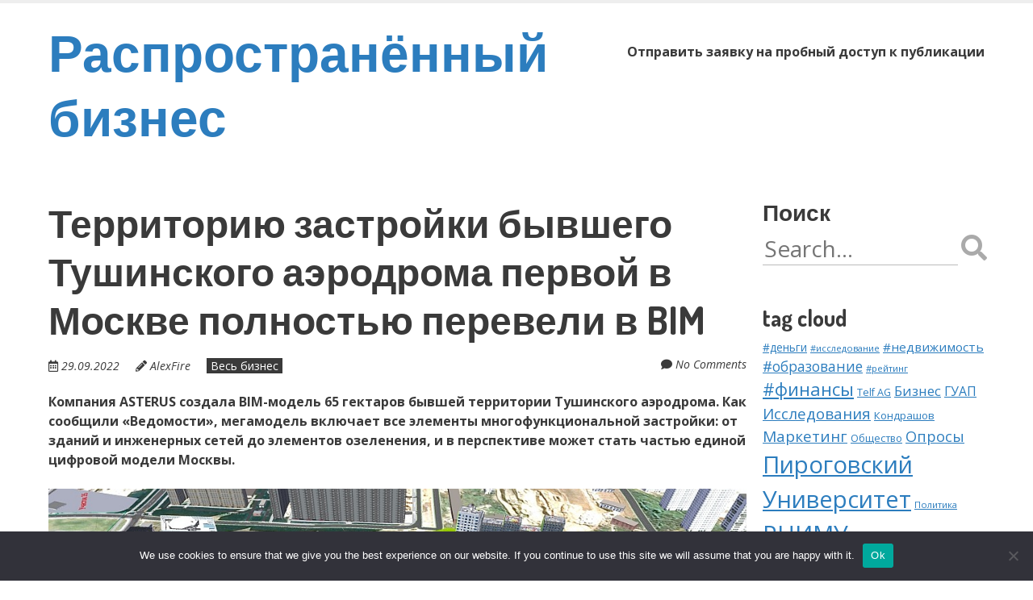

--- FILE ---
content_type: text/html; charset=UTF-8
request_url: https://business-common.ru/territoriju-zastrojki-byvshego-tushinskogo-aerodroma-pervoj-v-moskve-polnostju-pereveli-v-bim/
body_size: 17516
content:
<!doctype html>
<!-- paulirish.com/2008/conditional-stylesheets-vs-css-hacks-answer-neither/ -->
<!--[if lt IE 7]> <html class="no-js lt-ie9 lt-ie8 lt-ie7" lang="ru-RU"> <![endif]-->
<!--[if IE 7]>    <html class="no-js lt-ie9 lt-ie8" lang="ru-RU"> <![endif]-->
<!--[if IE 8]>    <html class="no-js lt-ie9" lang="ru-RU"> <![endif]-->
<!--[if gt IE 8]><!--> <html class="no-js" lang="ru-RU"> <!--<![endif]-->
<head>
	<meta charset="UTF-8" />
	<meta http-equiv="x-ua-compatible" content="ie=edge">
	<meta name="viewport" content="width=device-width, initial-scale=1">
	<link rel="profile" href="http://gmpg.org/xfn/11" />
	<link rel="pingback" href="https://business-common.ru/xmlrpc.php" />

	<title>Территорию застройки бывшего Тушинского аэродрома первой в Москве полностью перевели в BIM &#8211; Распространённый бизнес</title>
<meta name='robots' content='max-image-preview:large' />
	<style>img:is([sizes="auto" i], [sizes^="auto," i]) { contain-intrinsic-size: 3000px 1500px }</style>
	<link rel='dns-prefetch' href='//fonts.googleapis.com' />
<link rel="alternate" type="application/rss+xml" title="Распространённый бизнес &raquo; Feed" href="https://business-common.ru/feed/" />
<link rel="alternate" type="application/rss+xml" title="Распространённый бизнес &raquo; Comments Feed" href="https://business-common.ru/comments/feed/" />
<link rel="alternate" type="application/rss+xml" title="Распространённый бизнес &raquo; Территорию застройки бывшего Тушинского аэродрома первой в Москве полностью перевели в BIM Comments Feed" href="https://business-common.ru/territoriju-zastrojki-byvshego-tushinskogo-aerodroma-pervoj-v-moskve-polnostju-pereveli-v-bim/feed/" />
<script type="text/javascript">
/* <![CDATA[ */
window._wpemojiSettings = {"baseUrl":"https:\/\/s.w.org\/images\/core\/emoji\/15.1.0\/72x72\/","ext":".png","svgUrl":"https:\/\/s.w.org\/images\/core\/emoji\/15.1.0\/svg\/","svgExt":".svg","source":{"concatemoji":"https:\/\/business-common.ru\/wp-includes\/js\/wp-emoji-release.min.js?ver=6.8.1"}};
/*! This file is auto-generated */
!function(i,n){var o,s,e;function c(e){try{var t={supportTests:e,timestamp:(new Date).valueOf()};sessionStorage.setItem(o,JSON.stringify(t))}catch(e){}}function p(e,t,n){e.clearRect(0,0,e.canvas.width,e.canvas.height),e.fillText(t,0,0);var t=new Uint32Array(e.getImageData(0,0,e.canvas.width,e.canvas.height).data),r=(e.clearRect(0,0,e.canvas.width,e.canvas.height),e.fillText(n,0,0),new Uint32Array(e.getImageData(0,0,e.canvas.width,e.canvas.height).data));return t.every(function(e,t){return e===r[t]})}function u(e,t,n){switch(t){case"flag":return n(e,"\ud83c\udff3\ufe0f\u200d\u26a7\ufe0f","\ud83c\udff3\ufe0f\u200b\u26a7\ufe0f")?!1:!n(e,"\ud83c\uddfa\ud83c\uddf3","\ud83c\uddfa\u200b\ud83c\uddf3")&&!n(e,"\ud83c\udff4\udb40\udc67\udb40\udc62\udb40\udc65\udb40\udc6e\udb40\udc67\udb40\udc7f","\ud83c\udff4\u200b\udb40\udc67\u200b\udb40\udc62\u200b\udb40\udc65\u200b\udb40\udc6e\u200b\udb40\udc67\u200b\udb40\udc7f");case"emoji":return!n(e,"\ud83d\udc26\u200d\ud83d\udd25","\ud83d\udc26\u200b\ud83d\udd25")}return!1}function f(e,t,n){var r="undefined"!=typeof WorkerGlobalScope&&self instanceof WorkerGlobalScope?new OffscreenCanvas(300,150):i.createElement("canvas"),a=r.getContext("2d",{willReadFrequently:!0}),o=(a.textBaseline="top",a.font="600 32px Arial",{});return e.forEach(function(e){o[e]=t(a,e,n)}),o}function t(e){var t=i.createElement("script");t.src=e,t.defer=!0,i.head.appendChild(t)}"undefined"!=typeof Promise&&(o="wpEmojiSettingsSupports",s=["flag","emoji"],n.supports={everything:!0,everythingExceptFlag:!0},e=new Promise(function(e){i.addEventListener("DOMContentLoaded",e,{once:!0})}),new Promise(function(t){var n=function(){try{var e=JSON.parse(sessionStorage.getItem(o));if("object"==typeof e&&"number"==typeof e.timestamp&&(new Date).valueOf()<e.timestamp+604800&&"object"==typeof e.supportTests)return e.supportTests}catch(e){}return null}();if(!n){if("undefined"!=typeof Worker&&"undefined"!=typeof OffscreenCanvas&&"undefined"!=typeof URL&&URL.createObjectURL&&"undefined"!=typeof Blob)try{var e="postMessage("+f.toString()+"("+[JSON.stringify(s),u.toString(),p.toString()].join(",")+"));",r=new Blob([e],{type:"text/javascript"}),a=new Worker(URL.createObjectURL(r),{name:"wpTestEmojiSupports"});return void(a.onmessage=function(e){c(n=e.data),a.terminate(),t(n)})}catch(e){}c(n=f(s,u,p))}t(n)}).then(function(e){for(var t in e)n.supports[t]=e[t],n.supports.everything=n.supports.everything&&n.supports[t],"flag"!==t&&(n.supports.everythingExceptFlag=n.supports.everythingExceptFlag&&n.supports[t]);n.supports.everythingExceptFlag=n.supports.everythingExceptFlag&&!n.supports.flag,n.DOMReady=!1,n.readyCallback=function(){n.DOMReady=!0}}).then(function(){return e}).then(function(){var e;n.supports.everything||(n.readyCallback(),(e=n.source||{}).concatemoji?t(e.concatemoji):e.wpemoji&&e.twemoji&&(t(e.twemoji),t(e.wpemoji)))}))}((window,document),window._wpemojiSettings);
/* ]]> */
</script>
<style id='wp-emoji-styles-inline-css' type='text/css'>

	img.wp-smiley, img.emoji {
		display: inline !important;
		border: none !important;
		box-shadow: none !important;
		height: 1em !important;
		width: 1em !important;
		margin: 0 0.07em !important;
		vertical-align: -0.1em !important;
		background: none !important;
		padding: 0 !important;
	}
</style>
<link rel='stylesheet' id='wp-block-library-css' href='https://business-common.ru/wp-includes/css/dist/block-library/style.min.css?ver=6.8.1' type='text/css' media='all' />
<style id='wp-block-library-theme-inline-css' type='text/css'>
.wp-block-audio :where(figcaption){color:#555;font-size:13px;text-align:center}.is-dark-theme .wp-block-audio :where(figcaption){color:#ffffffa6}.wp-block-audio{margin:0 0 1em}.wp-block-code{border:1px solid #ccc;border-radius:4px;font-family:Menlo,Consolas,monaco,monospace;padding:.8em 1em}.wp-block-embed :where(figcaption){color:#555;font-size:13px;text-align:center}.is-dark-theme .wp-block-embed :where(figcaption){color:#ffffffa6}.wp-block-embed{margin:0 0 1em}.blocks-gallery-caption{color:#555;font-size:13px;text-align:center}.is-dark-theme .blocks-gallery-caption{color:#ffffffa6}:root :where(.wp-block-image figcaption){color:#555;font-size:13px;text-align:center}.is-dark-theme :root :where(.wp-block-image figcaption){color:#ffffffa6}.wp-block-image{margin:0 0 1em}.wp-block-pullquote{border-bottom:4px solid;border-top:4px solid;color:currentColor;margin-bottom:1.75em}.wp-block-pullquote cite,.wp-block-pullquote footer,.wp-block-pullquote__citation{color:currentColor;font-size:.8125em;font-style:normal;text-transform:uppercase}.wp-block-quote{border-left:.25em solid;margin:0 0 1.75em;padding-left:1em}.wp-block-quote cite,.wp-block-quote footer{color:currentColor;font-size:.8125em;font-style:normal;position:relative}.wp-block-quote:where(.has-text-align-right){border-left:none;border-right:.25em solid;padding-left:0;padding-right:1em}.wp-block-quote:where(.has-text-align-center){border:none;padding-left:0}.wp-block-quote.is-large,.wp-block-quote.is-style-large,.wp-block-quote:where(.is-style-plain){border:none}.wp-block-search .wp-block-search__label{font-weight:700}.wp-block-search__button{border:1px solid #ccc;padding:.375em .625em}:where(.wp-block-group.has-background){padding:1.25em 2.375em}.wp-block-separator.has-css-opacity{opacity:.4}.wp-block-separator{border:none;border-bottom:2px solid;margin-left:auto;margin-right:auto}.wp-block-separator.has-alpha-channel-opacity{opacity:1}.wp-block-separator:not(.is-style-wide):not(.is-style-dots){width:100px}.wp-block-separator.has-background:not(.is-style-dots){border-bottom:none;height:1px}.wp-block-separator.has-background:not(.is-style-wide):not(.is-style-dots){height:2px}.wp-block-table{margin:0 0 1em}.wp-block-table td,.wp-block-table th{word-break:normal}.wp-block-table :where(figcaption){color:#555;font-size:13px;text-align:center}.is-dark-theme .wp-block-table :where(figcaption){color:#ffffffa6}.wp-block-video :where(figcaption){color:#555;font-size:13px;text-align:center}.is-dark-theme .wp-block-video :where(figcaption){color:#ffffffa6}.wp-block-video{margin:0 0 1em}:root :where(.wp-block-template-part.has-background){margin-bottom:0;margin-top:0;padding:1.25em 2.375em}
</style>
<style id='classic-theme-styles-inline-css' type='text/css'>
/*! This file is auto-generated */
.wp-block-button__link{color:#fff;background-color:#32373c;border-radius:9999px;box-shadow:none;text-decoration:none;padding:calc(.667em + 2px) calc(1.333em + 2px);font-size:1.125em}.wp-block-file__button{background:#32373c;color:#fff;text-decoration:none}
</style>
<style id='global-styles-inline-css' type='text/css'>
:root{--wp--preset--aspect-ratio--square: 1;--wp--preset--aspect-ratio--4-3: 4/3;--wp--preset--aspect-ratio--3-4: 3/4;--wp--preset--aspect-ratio--3-2: 3/2;--wp--preset--aspect-ratio--2-3: 2/3;--wp--preset--aspect-ratio--16-9: 16/9;--wp--preset--aspect-ratio--9-16: 9/16;--wp--preset--color--black: #000000;--wp--preset--color--cyan-bluish-gray: #abb8c3;--wp--preset--color--white: #fff;--wp--preset--color--pale-pink: #f78da7;--wp--preset--color--vivid-red: #cf2e2e;--wp--preset--color--luminous-vivid-orange: #ff6900;--wp--preset--color--luminous-vivid-amber: #fcb900;--wp--preset--color--light-green-cyan: #7bdcb5;--wp--preset--color--vivid-green-cyan: #00d084;--wp--preset--color--pale-cyan-blue: #8ed1fc;--wp--preset--color--vivid-cyan-blue: #0693e3;--wp--preset--color--vivid-purple: #9b51e0;--wp--preset--color--eclipse: #3a3a3a;--wp--preset--color--san-juan: #334861;--wp--preset--color--denim: #2979c7;--wp--preset--color--electric-violet: #8309e7;--wp--preset--color--cerise: #df49b8;--wp--preset--color--alizarin: #df312c;--wp--preset--color--pumpkin: #FF8228;--wp--preset--color--titanium-yellow: #eef000;--wp--preset--color--atlantis: #7ed934;--wp--preset--color--white-smoke: #eee;--wp--preset--gradient--vivid-cyan-blue-to-vivid-purple: linear-gradient(135deg,rgba(6,147,227,1) 0%,rgb(155,81,224) 100%);--wp--preset--gradient--light-green-cyan-to-vivid-green-cyan: linear-gradient(135deg,rgb(122,220,180) 0%,rgb(0,208,130) 100%);--wp--preset--gradient--luminous-vivid-amber-to-luminous-vivid-orange: linear-gradient(135deg,rgba(252,185,0,1) 0%,rgba(255,105,0,1) 100%);--wp--preset--gradient--luminous-vivid-orange-to-vivid-red: linear-gradient(135deg,rgba(255,105,0,1) 0%,rgb(207,46,46) 100%);--wp--preset--gradient--very-light-gray-to-cyan-bluish-gray: linear-gradient(135deg,rgb(238,238,238) 0%,rgb(169,184,195) 100%);--wp--preset--gradient--cool-to-warm-spectrum: linear-gradient(135deg,rgb(74,234,220) 0%,rgb(151,120,209) 20%,rgb(207,42,186) 40%,rgb(238,44,130) 60%,rgb(251,105,98) 80%,rgb(254,248,76) 100%);--wp--preset--gradient--blush-light-purple: linear-gradient(135deg,rgb(255,206,236) 0%,rgb(152,150,240) 100%);--wp--preset--gradient--blush-bordeaux: linear-gradient(135deg,rgb(254,205,165) 0%,rgb(254,45,45) 50%,rgb(107,0,62) 100%);--wp--preset--gradient--luminous-dusk: linear-gradient(135deg,rgb(255,203,112) 0%,rgb(199,81,192) 50%,rgb(65,88,208) 100%);--wp--preset--gradient--pale-ocean: linear-gradient(135deg,rgb(255,245,203) 0%,rgb(182,227,212) 50%,rgb(51,167,181) 100%);--wp--preset--gradient--electric-grass: linear-gradient(135deg,rgb(202,248,128) 0%,rgb(113,206,126) 100%);--wp--preset--gradient--midnight: linear-gradient(135deg,rgb(2,3,129) 0%,rgb(40,116,252) 100%);--wp--preset--font-size--small: 13px;--wp--preset--font-size--medium: 24px;--wp--preset--font-size--large: 36px;--wp--preset--font-size--x-large: 42px;--wp--preset--font-size--normal: 16px;--wp--preset--font-size--huge: 48px;--wp--preset--spacing--20: 0.44rem;--wp--preset--spacing--30: 0.67rem;--wp--preset--spacing--40: 1rem;--wp--preset--spacing--50: 1.5rem;--wp--preset--spacing--60: 2.25rem;--wp--preset--spacing--70: 3.38rem;--wp--preset--spacing--80: 5.06rem;--wp--preset--shadow--natural: 6px 6px 9px rgba(0, 0, 0, 0.2);--wp--preset--shadow--deep: 12px 12px 50px rgba(0, 0, 0, 0.4);--wp--preset--shadow--sharp: 6px 6px 0px rgba(0, 0, 0, 0.2);--wp--preset--shadow--outlined: 6px 6px 0px -3px rgba(255, 255, 255, 1), 6px 6px rgba(0, 0, 0, 1);--wp--preset--shadow--crisp: 6px 6px 0px rgba(0, 0, 0, 1);}:where(.is-layout-flex){gap: 0.5em;}:where(.is-layout-grid){gap: 0.5em;}body .is-layout-flex{display: flex;}.is-layout-flex{flex-wrap: wrap;align-items: center;}.is-layout-flex > :is(*, div){margin: 0;}body .is-layout-grid{display: grid;}.is-layout-grid > :is(*, div){margin: 0;}:where(.wp-block-columns.is-layout-flex){gap: 2em;}:where(.wp-block-columns.is-layout-grid){gap: 2em;}:where(.wp-block-post-template.is-layout-flex){gap: 1.25em;}:where(.wp-block-post-template.is-layout-grid){gap: 1.25em;}.has-black-color{color: var(--wp--preset--color--black) !important;}.has-cyan-bluish-gray-color{color: var(--wp--preset--color--cyan-bluish-gray) !important;}.has-white-color{color: var(--wp--preset--color--white) !important;}.has-pale-pink-color{color: var(--wp--preset--color--pale-pink) !important;}.has-vivid-red-color{color: var(--wp--preset--color--vivid-red) !important;}.has-luminous-vivid-orange-color{color: var(--wp--preset--color--luminous-vivid-orange) !important;}.has-luminous-vivid-amber-color{color: var(--wp--preset--color--luminous-vivid-amber) !important;}.has-light-green-cyan-color{color: var(--wp--preset--color--light-green-cyan) !important;}.has-vivid-green-cyan-color{color: var(--wp--preset--color--vivid-green-cyan) !important;}.has-pale-cyan-blue-color{color: var(--wp--preset--color--pale-cyan-blue) !important;}.has-vivid-cyan-blue-color{color: var(--wp--preset--color--vivid-cyan-blue) !important;}.has-vivid-purple-color{color: var(--wp--preset--color--vivid-purple) !important;}.has-black-background-color{background-color: var(--wp--preset--color--black) !important;}.has-cyan-bluish-gray-background-color{background-color: var(--wp--preset--color--cyan-bluish-gray) !important;}.has-white-background-color{background-color: var(--wp--preset--color--white) !important;}.has-pale-pink-background-color{background-color: var(--wp--preset--color--pale-pink) !important;}.has-vivid-red-background-color{background-color: var(--wp--preset--color--vivid-red) !important;}.has-luminous-vivid-orange-background-color{background-color: var(--wp--preset--color--luminous-vivid-orange) !important;}.has-luminous-vivid-amber-background-color{background-color: var(--wp--preset--color--luminous-vivid-amber) !important;}.has-light-green-cyan-background-color{background-color: var(--wp--preset--color--light-green-cyan) !important;}.has-vivid-green-cyan-background-color{background-color: var(--wp--preset--color--vivid-green-cyan) !important;}.has-pale-cyan-blue-background-color{background-color: var(--wp--preset--color--pale-cyan-blue) !important;}.has-vivid-cyan-blue-background-color{background-color: var(--wp--preset--color--vivid-cyan-blue) !important;}.has-vivid-purple-background-color{background-color: var(--wp--preset--color--vivid-purple) !important;}.has-black-border-color{border-color: var(--wp--preset--color--black) !important;}.has-cyan-bluish-gray-border-color{border-color: var(--wp--preset--color--cyan-bluish-gray) !important;}.has-white-border-color{border-color: var(--wp--preset--color--white) !important;}.has-pale-pink-border-color{border-color: var(--wp--preset--color--pale-pink) !important;}.has-vivid-red-border-color{border-color: var(--wp--preset--color--vivid-red) !important;}.has-luminous-vivid-orange-border-color{border-color: var(--wp--preset--color--luminous-vivid-orange) !important;}.has-luminous-vivid-amber-border-color{border-color: var(--wp--preset--color--luminous-vivid-amber) !important;}.has-light-green-cyan-border-color{border-color: var(--wp--preset--color--light-green-cyan) !important;}.has-vivid-green-cyan-border-color{border-color: var(--wp--preset--color--vivid-green-cyan) !important;}.has-pale-cyan-blue-border-color{border-color: var(--wp--preset--color--pale-cyan-blue) !important;}.has-vivid-cyan-blue-border-color{border-color: var(--wp--preset--color--vivid-cyan-blue) !important;}.has-vivid-purple-border-color{border-color: var(--wp--preset--color--vivid-purple) !important;}.has-vivid-cyan-blue-to-vivid-purple-gradient-background{background: var(--wp--preset--gradient--vivid-cyan-blue-to-vivid-purple) !important;}.has-light-green-cyan-to-vivid-green-cyan-gradient-background{background: var(--wp--preset--gradient--light-green-cyan-to-vivid-green-cyan) !important;}.has-luminous-vivid-amber-to-luminous-vivid-orange-gradient-background{background: var(--wp--preset--gradient--luminous-vivid-amber-to-luminous-vivid-orange) !important;}.has-luminous-vivid-orange-to-vivid-red-gradient-background{background: var(--wp--preset--gradient--luminous-vivid-orange-to-vivid-red) !important;}.has-very-light-gray-to-cyan-bluish-gray-gradient-background{background: var(--wp--preset--gradient--very-light-gray-to-cyan-bluish-gray) !important;}.has-cool-to-warm-spectrum-gradient-background{background: var(--wp--preset--gradient--cool-to-warm-spectrum) !important;}.has-blush-light-purple-gradient-background{background: var(--wp--preset--gradient--blush-light-purple) !important;}.has-blush-bordeaux-gradient-background{background: var(--wp--preset--gradient--blush-bordeaux) !important;}.has-luminous-dusk-gradient-background{background: var(--wp--preset--gradient--luminous-dusk) !important;}.has-pale-ocean-gradient-background{background: var(--wp--preset--gradient--pale-ocean) !important;}.has-electric-grass-gradient-background{background: var(--wp--preset--gradient--electric-grass) !important;}.has-midnight-gradient-background{background: var(--wp--preset--gradient--midnight) !important;}.has-small-font-size{font-size: var(--wp--preset--font-size--small) !important;}.has-medium-font-size{font-size: var(--wp--preset--font-size--medium) !important;}.has-large-font-size{font-size: var(--wp--preset--font-size--large) !important;}.has-x-large-font-size{font-size: var(--wp--preset--font-size--x-large) !important;}
:where(.wp-block-post-template.is-layout-flex){gap: 1.25em;}:where(.wp-block-post-template.is-layout-grid){gap: 1.25em;}
:where(.wp-block-columns.is-layout-flex){gap: 2em;}:where(.wp-block-columns.is-layout-grid){gap: 2em;}
:root :where(.wp-block-pullquote){font-size: 1.5em;line-height: 1.6;}
</style>
<link rel='stylesheet' id='custom-comments-css-css' href='https://business-common.ru/wp-content/plugins/bka-single/asset/styles.css?ver=6.8.1' type='text/css' media='all' />
<link rel='stylesheet' id='cookie-notice-front-css' href='https://business-common.ru/wp-content/plugins/cookie-notice/css/front.min.css?ver=2.4.16' type='text/css' media='all' />
<link rel='stylesheet' id='normalize-css' href='https://business-common.ru/wp-content/themes/bcommon/css/normalize.css?ver=8.0.1' type='text/css' media='all' />
<link rel='stylesheet' id='font-awesome-5-css' href='https://business-common.ru/wp-content/themes/bcommon/css/fontawesome-all.min.css?ver=5.14.0' type='text/css' media='all' />
<link rel='stylesheet' id='unsemantic-grid-css' href='https://business-common.ru/wp-content/themes/bcommon/css/unsemantic.css?ver=1.0.0' type='text/css' media='all' />
<link rel='stylesheet' id='ephemeris-fonts-css' href='https://fonts.googleapis.com/css?family=Open+Sans%3A400%2C400i%2C700%2C700i%7CDosis%3A700&#038;subset=latin&#038;display=fallback' type='text/css' media='all' />
<link rel='stylesheet' id='ephemeris-style-css' href='https://business-common.ru/wp-content/themes/bcommon/style.css?ver=6.8.1' type='text/css' media='all' />
<script type="text/javascript" id="cookie-notice-front-js-before">
/* <![CDATA[ */
var cnArgs = {"ajaxUrl":"https:\/\/business-common.ru\/wp-admin\/admin-ajax.php","nonce":"7b1e0f9282","hideEffect":"fade","position":"bottom","onScroll":false,"onScrollOffset":100,"onClick":false,"cookieName":"cookie_notice_accepted","cookieTime":2592000,"cookieTimeRejected":2592000,"globalCookie":false,"redirection":false,"cache":false,"revokeCookies":false,"revokeCookiesOpt":"automatic"};
/* ]]> */
</script>
<script type="text/javascript" src="https://business-common.ru/wp-content/plugins/cookie-notice/js/front.min.js?ver=2.4.16" id="cookie-notice-front-js"></script>
<script type="text/javascript" src="https://business-common.ru/wp-includes/js/jquery/jquery.min.js?ver=3.7.1" id="jquery-core-js"></script>
<script type="text/javascript" src="https://business-common.ru/wp-includes/js/jquery/jquery-migrate.min.js?ver=3.4.1" id="jquery-migrate-js"></script>
<link rel="https://api.w.org/" href="https://business-common.ru/wp-json/" /><link rel="alternate" title="JSON" type="application/json" href="https://business-common.ru/wp-json/wp/v2/posts/19174" /><link rel="EditURI" type="application/rsd+xml" title="RSD" href="https://business-common.ru/xmlrpc.php?rsd" />
<meta name="generator" content="WordPress 6.8.1" />
<link rel="canonical" href="https://business-common.ru/territoriju-zastrojki-byvshego-tushinskogo-aerodroma-pervoj-v-moskve-polnostju-pereveli-v-bim/" />
<link rel='shortlink' href='https://business-common.ru/?p=19174' />
<link rel="alternate" title="oEmbed (JSON)" type="application/json+oembed" href="https://business-common.ru/wp-json/oembed/1.0/embed?url=https%3A%2F%2Fbusiness-common.ru%2Fterritoriju-zastrojki-byvshego-tushinskogo-aerodroma-pervoj-v-moskve-polnostju-pereveli-v-bim%2F" />
<meta name="description" content="Компания ASTERUS&nbsp;создала BIM-модель 65 гектаров бывшей территории Тушинского аэродрома. Как сообщили «Ведомости», мегамодель включает все элементы многофункциональной застройки: от зданий и инженерных сетей до элементов озеленения, и в перспективе может стать частью единой цифровой модели Москвы. IT-специалисты ASTERUS сделали комплексную мега-сборку территории бывшего Тушинского аэродрома, а именно района ÁLIA, переведя в BIM всё: капитальные сооружения,&hellip;Continue reading &rarr;"><style type="text/css">@media only screen and (max-width: 1600px) {.site-content .grid-100 .alignwide {margin-left: 0;margin-right: 0;}.site-content .grid-100 .wp-block-table.alignwide {width: 100%;}.site-content .grid-100 figure.alignwide.wp-block-embed.is-type-video {width: 100%;}}</style><style type="text/css">.grid-container { max-width: 1200px; }.entry-header h1 { color: #3a3a3a; }.entry-header h1 a { color: #3a3a3a; }.entry-header h1 a:visited { color: #3a3a3a; }.entry-header h1 a:hover, .entry-header h1 a:active { color: #2c7dbe; }h1, h2, h3, h4, h5, h6 { color: #3a3a3a; }h1 a, h2 a, h3 a, h4 a, h5 a, h6 a { color: #2c7dbe; }h1 a:visited, h2 a:visited, h3 a:visited, h4 a:visited, h5 a:visited, h6 a:visited { color: #2c7dbe; }h1 a:hover, h2 a:hover, h3 a:hover, h4 a:hover, h5 a:hover, h6 a:hover, h1 a:active, h2 a:active, h3 a:active, h4 a:active, h5 a:active, h6 a:active { color: #344860; }.site-content, .more-link { color: #3a3a3a; }a, .more-link { color: #2c7dbe; }a:visited, .more-link:visited { color: #2c7dbe; }a:hover, a:active, .more-link:hover, .more-link:active { color: #344860; }#footercontainer { background-color: #f9f9f9; }#footercreditscontainer { background-color: #f9f9f9; }.site-credits { color: #9a9a9a; }</style><link rel="icon" href="https://business-common.ru/wp-content/uploads/2021/05/cropped-business-common-ico-32x32.png" sizes="32x32" />
<link rel="icon" href="https://business-common.ru/wp-content/uploads/2021/05/cropped-business-common-ico-192x192.png" sizes="192x192" />
<link rel="apple-touch-icon" href="https://business-common.ru/wp-content/uploads/2021/05/cropped-business-common-ico-180x180.png" />
<meta name="msapplication-TileImage" content="https://business-common.ru/wp-content/uploads/2021/05/cropped-business-common-ico-270x270.png" />
</head>

<body itemscope="itemscope" itemtype="http://schema.org/CreativeWork" class="wp-singular post-template-default single single-post postid-19174 single-format-standard wp-embed-responsive wp-theme-bcommon cookies-not-set">
<main class="hfeed site" role="main">

	<div class="visuallyhidden skip-link"><a href="#content" title="Skip to main content">Skip to main content</a></div>

				<div class="top-header">
			<div class="announcement-bar grid-container">
				<div class="grid-100 tablet-grid-100 social-header"></div> <!-- /.grid-100.social-header -->			</div>
		</div>

		<div id="headercontainer">
			
			<header id="masthead" class="grid-container site-header" role="banner">
				<div class="grid-40 tablet-grid-40 mobile-grid-100 site-title"><span class="site-title-link"><a href="https://business-common.ru/" title="Распространённый бизнес" rel="home">Распространённый бизнес</a></span></div> <!-- /.grid-40.site-title --><div class="grid-60 tablet-grid-60 mobile-grid-100"><nav id="site-navigation" class="main-navigation" role="navigation" itemscope="itemscope" itemtype="http://schema.org/SiteNavigationElement"><div class="assistive-text skip-link"><a href="#content" title="Skip to content">Skip to content</a></div><div class="nav-menu"><ul>
<li class="page_item page-item-110531"><a href="https://business-common.ru/otpravit-zayavku-na-probnyj-dostup-k-publikacii/">Отправить заявку на пробный доступ к публикации</a></li>
</ul></div>
</nav> <!-- /.site-navigation.main-navigation --></div> <!-- /.grid-60 -->			</header> <!-- /#masthead.grid-container.site-header -->

			
<div class="grid-container" style="margin-top: 30px; padding-left: 20px;"> </div>
		</div> <!-- /#headercontainer -->
			




<div id="maincontentcontainer">
	<div id="content" class="grid-container site-content" role="main">

						<div class="grid-75 tablet-grid-75 mobile-grid-100">

				
<article itemscope="itemscope" itemtype="http://schema.org/Article" id="post-19174" class="post-19174 post type-post status-publish format-standard hentry category-all-business">
			<header class="entry-header">
							<h1 class="entry-title">Территорию застройки бывшего Тушинского аэродрома первой в Москве полностью перевели в BIM</h1>
				<div class="header-meta"><span class="publish-date"><i class="far fa-calendar-alt" aria-hidden="true"></i> <a href="https://business-common.ru/territoriju-zastrojki-byvshego-tushinskogo-aerodroma-pervoj-v-moskve-polnostju-pereveli-v-bim/" title="Posted 29.09.2022 @ 21:34" rel="bookmark"><time class="entry-date" datetime="2022-09-29T21:34:56+03:00" itemprop="datePublished">29.09.2022</time></a></span><address class="publish-author"><i class="fas fa-pencil-alt" aria-hidden="true"></i> <span class="author vcard"><a class="url fn n" href="https://business-common.ru/author/alexfire/" title="View all posts by AlexFire" rel="author" itemprop="author">AlexFire</a></span></address><span class="post-categories"><a href="https://business-common.ru/category/all-business/" rel="category tag">Весь бизнес</a></span><span class="comments-link"><i class="fas fa-comment" aria-hidden="true"></i> <a href="https://business-common.ru/territoriju-zastrojki-byvshego-tushinskogo-aerodroma-pervoj-v-moskve-polnostju-pereveli-v-bim/#respond" title="Comment on Территорию застройки бывшего Тушинского аэродрома первой в Москве полностью перевели в BIM">No Comments</a></span></div>			</header> <!-- /.entry-header -->
	
			<div class="entry-content">
			
<p><strong>Компания ASTERUS&nbsp;создала BIM-модель 65 гектаров бывшей территории Тушинского аэродрома. Как сообщили «Ведомости», мегамодель включает все элементы многофункциональной застройки: от зданий и инженерных сетей до элементов озеленения, и в перспективе может стать частью единой цифровой модели Москвы.</strong></p>



<figure class="wp-block-image"><img decoding="async" src="https://telegra.ph/file/945b3e79b2da0c6b05f3d.jpg" alt="" /></figure>



<p>IT-специалисты ASTERUS сделали комплексную мега-сборку территории бывшего Тушинского аэродрома, а именно района ÁLIA, переведя в BIM всё: капитальные сооружения, инженерию, наружные сети, благоустройство. Получилась своего рода мета-вселенная, по которой уже сейчас можно прогуляться с помощью VR-оборудования.</p>



<p>BIM-модель комплексного освоения территории дает возможность увязать воедино все проектные решения не только по отдельным объектам капстроительства, но и в рамках всей застройки. Технология позволяет оценивать влияние смежных объектов – как капитальных, так и инфраструктурных &#8211; друг на друга, а также коммутировать проект с внешней средой – городской дорожной сетью, инженерными коммуникациями и т.п.</p>



<p>Это особенно важно, так как Территория бывшего Тушинского аэродрома сегодня является одной из наиболее перспективных точек развития Москвы. Одновременно освоением участка занимаются несколько крупных столичных девелоперов.</p>



<p>«Таким образом девелопер может заранее видеть возможные коллизии и исправить их. Затраты на создание комплексной BIM-модели составляют 1–2% от общего бюджета строительства, а в итоге дает 10% экономии при последующей реализации за счет сокращения издержек, минимизации коллизий и сокращения трудозатрат», &#8211; <strong>комментирует Александр Медведев, директор по информационным технологиям ASTERUS. </strong>&nbsp;</p>



<figure class="wp-block-image"><img decoding="async" src="https://telegra.ph/file/845bad213986540ad9e2b.jpg" alt="" /></figure>



<p>По его словам, девелоперу это дает повышение качества проектирования, скорость и точность строительства, сопряженность всех элементов проекта, независимый контроль фактического выполнения ключевых показателей.&nbsp;Совокупный экономический эффект выражается в сокращении затрат и сроков реализации проектов.</p>



<p>Еще одно преимущество комплексной BIM-модели &#8211; возможность предоставлять унифицированную документацию разного рода заказчикам в рамках проекта: покупателям и арендаторам недвижимости, образовательным и спортивным учреждениям, эксплуатирующим организациям города и др. Единая информационная среда позволяет использовать любой продукт, с которым они работают.&nbsp;</p>



<p>Крупнейший бизнес-центр А класса, построенный на территории бывшего аэрополя, уже сейчас эксплуатируется с помощью BIM-технологий, и он стал первым таким объектом в стране. Как показывает практика, использование такого подхода позволяет снизить эксплуатационные расходы на 20%.</p>



<p>Тенденция к укрупнению сборок моделей открывает перспективы для 4d и 5d планирования в масштабах города. Речь идет о создании Smart city&nbsp;– цифровой модели Москвы, которая позволит оценивать влияние отдельных девелоперских проектов на всю городскую инфраструктуру, осуществлять зонирование, планировать нагрузку на инженерные сети, проводить расчет трафика и многое другое.&nbsp;</p>
    <p>Комментариев пока нет.</p>
<hr>					</div> <!-- /.entry-content -->
	
	<footer class="entry-meta">
							</footer> <!-- /.entry-meta -->
	</article> <!-- /#post -->

<section id="comments" class="comments-area">

	
	
		<div id="respond" class="comment-respond">
		<h3 id="reply-title" class="comment-reply-title">Leave a Reply <small><a rel="nofollow" id="cancel-comment-reply-link" href="/territoriju-zastrojki-byvshego-tushinskogo-aerodroma-pervoj-v-moskve-polnostju-pereveli-v-bim/#respond" style="display:none;">Cancel reply</a></small></h3><form action="https://business-common.ru/wp-comments-post.php" method="post" id="commentform" class="comment-form" novalidate><p class="comment-notes"><span id="email-notes">Your email address will not be published.</span> <span class="required-field-message">Required fields are marked <span class="required">*</span></span></p><p class="comment-form-comment"><label for="comment">Comment <span class="required">*</span></label><textarea autocomplete="new-password"  id="a673a2d32a"  name="a673a2d32a"   cols="45" rows="8" aria-required="true"></textarea><textarea id="comment" aria-label="hp-comment" aria-hidden="true" name="comment" autocomplete="new-password" style="padding:0 !important;clip:rect(1px, 1px, 1px, 1px) !important;position:absolute !important;white-space:nowrap !important;height:1px !important;width:1px !important;overflow:hidden !important;" tabindex="-1"></textarea><script data-noptimize>document.getElementById("comment").setAttribute( "id", "a16c39a02ed877b66f166126b03678c5" );document.getElementById("a673a2d32a").setAttribute( "id", "comment" );</script></p><p class="comment-form-author"><label for="author">Name <span class="required">*</span></label> <input id="author" name="author" type="text" value="" size="30" aria-required="true" /></p>
<p class="comment-form-email"><label for="email">Email <span class="required">*</span></label> <input id="email" name="email" type="text" value="" size="30" aria-required="true" /></p>
<p class="comment-form-url"><label for="url">Website</label><input id="url" name="url" type="text" value="" size="30" /></p>
<p class="comment-form-cookies-consent"><input id="wp-comment-cookies-consent" name="wp-comment-cookies-consent" type="checkbox" value="yes" /> <label for="wp-comment-cookies-consent">Save my name, email, and website in this browser for the next time I comment.</label></p>
<p class="form-submit"><input name="submit" type="submit" id="submit" class="submit" value="Post Comment" /> <input type='hidden' name='comment_post_ID' value='19174' id='comment_post_ID' />
<input type='hidden' name='comment_parent' id='comment_parent' value='0' />
</p></form>	</div><!-- #respond -->
	
</section> <!-- /#comments.comments-area -->
<nav role="navigation" class="navigation pagination nav-single"><h2 class="screen-reader-text">Posts navigation</h2><div class="nav-previous"><a href="https://business-common.ru/zavershenie-torgov-na-valjutnom-rynke-29-09-uk-alfa-kapital/" rel="prev"><span class="meta-nav"><i class="fas fa-angle-left" aria-hidden="true"></i></span> Завершение торгов на валютном рынке 29.09 УК &#8220;Альфа-Капитал&#8221;</a></div><div class="nav-next"><a href="https://business-common.ru/kakuju-bankovskuju-kartu-oformit-rebenku/" rel="next">Какую банковскую карту оформить ребенку? <span class="meta-nav"><i class="fas fa-angle-right" aria-hidden="true"></i></span></a></div></nav><!-- .navigation pagination nav-single -->
			</div>
			<div class="grid-25 tablet-grid-25 mobile-grid-100">

	
<div id="secondary" class="widget-area" role="complementary">
	<aside id="search-2" class="widget widget_search"><h3 class="widget-title">Поиск</h3><form role="search" method="get" class="search-form" action="https://business-common.ru">
	<label>
		<span class="screen-reader-text">Search for:</span>
		<input type="search" class="search-field" placeholder="Search&hellip;" value="" name="s"/>
	</label>
	<button type="submit" class="search-submit"><i class="fas fa-search"></i></button>
<input type='hidden' name='lang' value='en' /></form>
</aside><aside id="tag_cloud-2" class="widget widget_tag_cloud"><h3 class="widget-title">tag cloud</h3><div class="tagcloud"><a href="https://business-common.ru/tag/dengi/" class="tag-cloud-link tag-link-2344 tag-link-position-1" style="font-size: 10.24pt;" aria-label="#деньги (684 items)">#деньги</a>
<a href="https://business-common.ru/tag/issledovanie/" class="tag-cloud-link tag-link-2215 tag-link-position-2" style="font-size: 8.336pt;" aria-label="#исследование (463 items)">#исследование</a>
<a href="https://business-common.ru/tag/nedvizhimost/" class="tag-cloud-link tag-link-3496 tag-link-position-3" style="font-size: 11.472pt;" aria-label="#недвижимость (887 items)">#недвижимость</a>
<a href="https://business-common.ru/tag/obrazovanie/" class="tag-cloud-link tag-link-2635 tag-link-position-4" style="font-size: 12.928pt;" aria-label="#образование (1,190 items)">#образование</a>
<a href="https://business-common.ru/tag/rejting/" class="tag-cloud-link tag-link-2214 tag-link-position-5" style="font-size: 8.672pt;" aria-label="#рейтинг (499 items)">#рейтинг</a>
<a href="https://business-common.ru/tag/finansy/" class="tag-cloud-link tag-link-2228 tag-link-position-6" style="font-size: 16.4pt;" aria-label="#финансы (2,468 items)">#финансы</a>
<a href="https://business-common.ru/tag/telf-ag/" class="tag-cloud-link tag-link-11402 tag-link-position-7" style="font-size: 9.456pt;" aria-label="Telf AG (591 items)">Telf AG</a>
<a href="https://business-common.ru/tag/97/" class="tag-cloud-link tag-link-97 tag-link-position-8" style="font-size: 12.704pt;" aria-label="Бизнес (1,157 items)">Бизнес</a>
<a href="https://business-common.ru/tag/guap/" class="tag-cloud-link tag-link-23026 tag-link-position-9" style="font-size: 11.808pt;" aria-label=" ГУАП (956 items)"> ГУАП</a>
<a href="https://business-common.ru/tag/issledovaniya/" class="tag-cloud-link tag-link-2432 tag-link-position-10" style="font-size: 14.048pt;" aria-label="Исследования (1,519 items)">Исследования</a>
<a href="https://business-common.ru/tag/kondrashov/" class="tag-cloud-link tag-link-30331 tag-link-position-11" style="font-size: 9.904pt;" aria-label="Кондрашов (650 items)">Кондрашов</a>
<a href="https://business-common.ru/tag/marketing/" class="tag-cloud-link tag-link-5445 tag-link-position-12" style="font-size: 14.16pt;" aria-label="Маркетинг (1,550 items)">Маркетинг</a>
<a href="https://business-common.ru/tag/26/" class="tag-cloud-link tag-link-26 tag-link-position-13" style="font-size: 9.568pt;" aria-label="Общество (608 items)">Общество</a>
<a href="https://business-common.ru/tag/oprosy/" class="tag-cloud-link tag-link-2520 tag-link-position-14" style="font-size: 13.488pt;" aria-label="Опросы (1,333 items)">Опросы</a>
<a href="https://business-common.ru/tag/pirogovskij-universitet/" class="tag-cloud-link tag-link-37385 tag-link-position-15" style="font-size: 21.888pt;" aria-label="Пироговский Университет (7,664 items)">Пироговский Университет</a>
<a href="https://business-common.ru/tag/136/" class="tag-cloud-link tag-link-136 tag-link-position-16" style="font-size: 8.56pt;" aria-label="Политика (493 items)">Политика</a>
<a href="https://business-common.ru/tag/rnimu/" class="tag-cloud-link tag-link-31696 tag-link-position-17" style="font-size: 22pt;" aria-label="РНИМУ (7,706 items)">РНИМУ</a>
<a href="https://business-common.ru/tag/regiony/" class="tag-cloud-link tag-link-2346 tag-link-position-18" style="font-size: 8.448pt;" aria-label="Регионы (479 items)">Регионы</a>
<a href="https://business-common.ru/tag/spbpu/" class="tag-cloud-link tag-link-6776 tag-link-position-19" style="font-size: 11.808pt;" aria-label="СПбПУ (954 items)">СПбПУ</a>
<a href="https://business-common.ru/tag/sotovaya-svyaz/" class="tag-cloud-link tag-link-938 tag-link-position-20" style="font-size: 10.128pt;" aria-label="Сотовая связь (674 items)">Сотовая связь</a>
<a href="https://business-common.ru/tag/stanislav/" class="tag-cloud-link tag-link-30330 tag-link-position-21" style="font-size: 11.472pt;" aria-label="Станислав (900 items)">Станислав</a>
<a href="https://business-common.ru/tag/strahovanie/" class="tag-cloud-link tag-link-2120 tag-link-position-22" style="font-size: 12.704pt;" aria-label="Страхование (1,137 items)">Страхование</a>
<a href="https://business-common.ru/tag/strahovoj-polis/" class="tag-cloud-link tag-link-2121 tag-link-position-23" style="font-size: 8.336pt;" aria-label="Страховой полис (469 items)">Страховой полис</a>
<a href="https://business-common.ru/tag/30/" class="tag-cloud-link tag-link-30 tag-link-position-24" style="font-size: 8.896pt;" aria-label="Технологии (525 items)">Технологии</a>
<a href="https://business-common.ru/tag/94/" class="tag-cloud-link tag-link-94 tag-link-position-25" style="font-size: 15.056pt;" aria-label="Финансы и инвестиции (1,877 items)">Финансы и инвестиции</a>
<a href="https://business-common.ru/tag/95/" class="tag-cloud-link tag-link-95 tag-link-position-26" style="font-size: 14.944pt;" aria-label="Финансы и экономика (1,824 items)">Финансы и экономика</a>
<a href="https://business-common.ru/tag/148/" class="tag-cloud-link tag-link-148 tag-link-position-27" style="font-size: 17.968pt;" aria-label="Экономика (3,368 items)">Экономика</a>
<a href="https://business-common.ru/tag/aviaciya/" class="tag-cloud-link tag-link-4887 tag-link-position-28" style="font-size: 8.336pt;" aria-label="авиация (464 items)">авиация</a>
<a href="https://business-common.ru/tag/analitika/" class="tag-cloud-link tag-link-6771 tag-link-position-29" style="font-size: 12.704pt;" aria-label=" аналитика (1,158 items)"> аналитика</a>
<a href="https://business-common.ru/tag/42/" class="tag-cloud-link tag-link-42 tag-link-position-30" style="font-size: 9.008pt;" aria-label="аналитика (535 items)">аналитика</a>
<a href="https://business-common.ru/tag/534/" class="tag-cloud-link tag-link-534 tag-link-position-31" style="font-size: 8pt;" aria-label="безопасность (436 items)">безопасность</a>
<a href="https://business-common.ru/tag/biznes/" class="tag-cloud-link tag-link-6671 tag-link-position-32" style="font-size: 10.016pt;" aria-label=" бизнес (663 items)"> бизнес</a>
<a href="https://business-common.ru/tag/dmitrij/" class="tag-cloud-link tag-link-35064 tag-link-position-33" style="font-size: 9.344pt;" aria-label="дмитрий (572 items)">дмитрий</a>
<a href="https://business-common.ru/tag/zdorove/" class="tag-cloud-link tag-link-6243 tag-link-position-34" style="font-size: 21.776pt;" aria-label="здоровье (7,332 items)">здоровье</a>
<a href="https://business-common.ru/tag/91/" class="tag-cloud-link tag-link-91 tag-link-position-35" style="font-size: 15.84pt;" aria-label="инвестиции (2,179 items)">инвестиции</a>
<a href="https://business-common.ru/tag/medicina/" class="tag-cloud-link tag-link-9650 tag-link-position-36" style="font-size: 21.552pt;" aria-label=" медицина (7,154 items)"> медицина</a>
<a href="https://business-common.ru/tag/mobilnyjj-internet/" class="tag-cloud-link tag-link-12121 tag-link-position-37" style="font-size: 9.456pt;" aria-label="мобильный интернет (589 items)">мобильный интернет</a>
<a href="https://business-common.ru/tag/nauka/" class="tag-cloud-link tag-link-991 tag-link-position-38" style="font-size: 11.472pt;" aria-label="наука (889 items)">наука</a>
<a href="https://business-common.ru/tag/obshhestvo/" class="tag-cloud-link tag-link-5966 tag-link-position-39" style="font-size: 13.936pt;" aria-label="общество (1,479 items)">общество</a>
<a href="https://business-common.ru/tag/rossiya/" class="tag-cloud-link tag-link-7426 tag-link-position-40" style="font-size: 11.136pt;" aria-label=" россия (832 items)"> россия</a>
<a href="https://business-common.ru/tag/smeta/" class="tag-cloud-link tag-link-2101 tag-link-position-41" style="font-size: 11.808pt;" aria-label="смета (952 items)">смета</a>
<a href="https://business-common.ru/tag/456/" class="tag-cloud-link tag-link-456 tag-link-position-42" style="font-size: 11.808pt;" aria-label="строительная экспертиза (952 items)">строительная экспертиза</a>
<a href="https://business-common.ru/tag/21/" class="tag-cloud-link tag-link-21 tag-link-position-43" style="font-size: 12.592pt;" aria-label="экспертиза (1,128 items)">экспертиза</a>
<a href="https://business-common.ru/tag/ekspertiza-proektov/" class="tag-cloud-link tag-link-35624 tag-link-position-44" style="font-size: 11.808pt;" aria-label="экспертиза проектов (948 items)">экспертиза проектов</a>
<a href="https://business-common.ru/tag/ekspertiza-smet/" class="tag-cloud-link tag-link-35554 tag-link-position-45" style="font-size: 11.808pt;" aria-label="экспертиза смет (950 items)">экспертиза смет</a></div>
</aside><aside id="tag_cloud-3" class="widget widget_tag_cloud"><h3 class="widget-title">tag cloud</h3><div class="tagcloud"><a href="https://business-common.ru/tag/dengi/" class="tag-cloud-link tag-link-2344 tag-link-position-1" style="font-size: 10.24pt;" aria-label="#деньги (684 items)">#деньги</a>
<a href="https://business-common.ru/tag/issledovanie/" class="tag-cloud-link tag-link-2215 tag-link-position-2" style="font-size: 8.336pt;" aria-label="#исследование (463 items)">#исследование</a>
<a href="https://business-common.ru/tag/nedvizhimost/" class="tag-cloud-link tag-link-3496 tag-link-position-3" style="font-size: 11.472pt;" aria-label="#недвижимость (887 items)">#недвижимость</a>
<a href="https://business-common.ru/tag/obrazovanie/" class="tag-cloud-link tag-link-2635 tag-link-position-4" style="font-size: 12.928pt;" aria-label="#образование (1,190 items)">#образование</a>
<a href="https://business-common.ru/tag/rejting/" class="tag-cloud-link tag-link-2214 tag-link-position-5" style="font-size: 8.672pt;" aria-label="#рейтинг (499 items)">#рейтинг</a>
<a href="https://business-common.ru/tag/finansy/" class="tag-cloud-link tag-link-2228 tag-link-position-6" style="font-size: 16.4pt;" aria-label="#финансы (2,468 items)">#финансы</a>
<a href="https://business-common.ru/tag/telf-ag/" class="tag-cloud-link tag-link-11402 tag-link-position-7" style="font-size: 9.456pt;" aria-label="Telf AG (591 items)">Telf AG</a>
<a href="https://business-common.ru/tag/97/" class="tag-cloud-link tag-link-97 tag-link-position-8" style="font-size: 12.704pt;" aria-label="Бизнес (1,157 items)">Бизнес</a>
<a href="https://business-common.ru/tag/guap/" class="tag-cloud-link tag-link-23026 tag-link-position-9" style="font-size: 11.808pt;" aria-label=" ГУАП (956 items)"> ГУАП</a>
<a href="https://business-common.ru/tag/issledovaniya/" class="tag-cloud-link tag-link-2432 tag-link-position-10" style="font-size: 14.048pt;" aria-label="Исследования (1,519 items)">Исследования</a>
<a href="https://business-common.ru/tag/kondrashov/" class="tag-cloud-link tag-link-30331 tag-link-position-11" style="font-size: 9.904pt;" aria-label="Кондрашов (650 items)">Кондрашов</a>
<a href="https://business-common.ru/tag/marketing/" class="tag-cloud-link tag-link-5445 tag-link-position-12" style="font-size: 14.16pt;" aria-label="Маркетинг (1,550 items)">Маркетинг</a>
<a href="https://business-common.ru/tag/26/" class="tag-cloud-link tag-link-26 tag-link-position-13" style="font-size: 9.568pt;" aria-label="Общество (608 items)">Общество</a>
<a href="https://business-common.ru/tag/oprosy/" class="tag-cloud-link tag-link-2520 tag-link-position-14" style="font-size: 13.488pt;" aria-label="Опросы (1,333 items)">Опросы</a>
<a href="https://business-common.ru/tag/pirogovskij-universitet/" class="tag-cloud-link tag-link-37385 tag-link-position-15" style="font-size: 21.888pt;" aria-label="Пироговский Университет (7,664 items)">Пироговский Университет</a>
<a href="https://business-common.ru/tag/136/" class="tag-cloud-link tag-link-136 tag-link-position-16" style="font-size: 8.56pt;" aria-label="Политика (493 items)">Политика</a>
<a href="https://business-common.ru/tag/rnimu/" class="tag-cloud-link tag-link-31696 tag-link-position-17" style="font-size: 22pt;" aria-label="РНИМУ (7,706 items)">РНИМУ</a>
<a href="https://business-common.ru/tag/regiony/" class="tag-cloud-link tag-link-2346 tag-link-position-18" style="font-size: 8.448pt;" aria-label="Регионы (479 items)">Регионы</a>
<a href="https://business-common.ru/tag/spbpu/" class="tag-cloud-link tag-link-6776 tag-link-position-19" style="font-size: 11.808pt;" aria-label="СПбПУ (954 items)">СПбПУ</a>
<a href="https://business-common.ru/tag/sotovaya-svyaz/" class="tag-cloud-link tag-link-938 tag-link-position-20" style="font-size: 10.128pt;" aria-label="Сотовая связь (674 items)">Сотовая связь</a>
<a href="https://business-common.ru/tag/stanislav/" class="tag-cloud-link tag-link-30330 tag-link-position-21" style="font-size: 11.472pt;" aria-label="Станислав (900 items)">Станислав</a>
<a href="https://business-common.ru/tag/strahovanie/" class="tag-cloud-link tag-link-2120 tag-link-position-22" style="font-size: 12.704pt;" aria-label="Страхование (1,137 items)">Страхование</a>
<a href="https://business-common.ru/tag/strahovoj-polis/" class="tag-cloud-link tag-link-2121 tag-link-position-23" style="font-size: 8.336pt;" aria-label="Страховой полис (469 items)">Страховой полис</a>
<a href="https://business-common.ru/tag/30/" class="tag-cloud-link tag-link-30 tag-link-position-24" style="font-size: 8.896pt;" aria-label="Технологии (525 items)">Технологии</a>
<a href="https://business-common.ru/tag/94/" class="tag-cloud-link tag-link-94 tag-link-position-25" style="font-size: 15.056pt;" aria-label="Финансы и инвестиции (1,877 items)">Финансы и инвестиции</a>
<a href="https://business-common.ru/tag/95/" class="tag-cloud-link tag-link-95 tag-link-position-26" style="font-size: 14.944pt;" aria-label="Финансы и экономика (1,824 items)">Финансы и экономика</a>
<a href="https://business-common.ru/tag/148/" class="tag-cloud-link tag-link-148 tag-link-position-27" style="font-size: 17.968pt;" aria-label="Экономика (3,368 items)">Экономика</a>
<a href="https://business-common.ru/tag/aviaciya/" class="tag-cloud-link tag-link-4887 tag-link-position-28" style="font-size: 8.336pt;" aria-label="авиация (464 items)">авиация</a>
<a href="https://business-common.ru/tag/analitika/" class="tag-cloud-link tag-link-6771 tag-link-position-29" style="font-size: 12.704pt;" aria-label=" аналитика (1,158 items)"> аналитика</a>
<a href="https://business-common.ru/tag/42/" class="tag-cloud-link tag-link-42 tag-link-position-30" style="font-size: 9.008pt;" aria-label="аналитика (535 items)">аналитика</a>
<a href="https://business-common.ru/tag/534/" class="tag-cloud-link tag-link-534 tag-link-position-31" style="font-size: 8pt;" aria-label="безопасность (436 items)">безопасность</a>
<a href="https://business-common.ru/tag/biznes/" class="tag-cloud-link tag-link-6671 tag-link-position-32" style="font-size: 10.016pt;" aria-label=" бизнес (663 items)"> бизнес</a>
<a href="https://business-common.ru/tag/dmitrij/" class="tag-cloud-link tag-link-35064 tag-link-position-33" style="font-size: 9.344pt;" aria-label="дмитрий (572 items)">дмитрий</a>
<a href="https://business-common.ru/tag/zdorove/" class="tag-cloud-link tag-link-6243 tag-link-position-34" style="font-size: 21.776pt;" aria-label="здоровье (7,332 items)">здоровье</a>
<a href="https://business-common.ru/tag/91/" class="tag-cloud-link tag-link-91 tag-link-position-35" style="font-size: 15.84pt;" aria-label="инвестиции (2,179 items)">инвестиции</a>
<a href="https://business-common.ru/tag/medicina/" class="tag-cloud-link tag-link-9650 tag-link-position-36" style="font-size: 21.552pt;" aria-label=" медицина (7,154 items)"> медицина</a>
<a href="https://business-common.ru/tag/mobilnyjj-internet/" class="tag-cloud-link tag-link-12121 tag-link-position-37" style="font-size: 9.456pt;" aria-label="мобильный интернет (589 items)">мобильный интернет</a>
<a href="https://business-common.ru/tag/nauka/" class="tag-cloud-link tag-link-991 tag-link-position-38" style="font-size: 11.472pt;" aria-label="наука (889 items)">наука</a>
<a href="https://business-common.ru/tag/obshhestvo/" class="tag-cloud-link tag-link-5966 tag-link-position-39" style="font-size: 13.936pt;" aria-label="общество (1,479 items)">общество</a>
<a href="https://business-common.ru/tag/rossiya/" class="tag-cloud-link tag-link-7426 tag-link-position-40" style="font-size: 11.136pt;" aria-label=" россия (832 items)"> россия</a>
<a href="https://business-common.ru/tag/smeta/" class="tag-cloud-link tag-link-2101 tag-link-position-41" style="font-size: 11.808pt;" aria-label="смета (952 items)">смета</a>
<a href="https://business-common.ru/tag/456/" class="tag-cloud-link tag-link-456 tag-link-position-42" style="font-size: 11.808pt;" aria-label="строительная экспертиза (952 items)">строительная экспертиза</a>
<a href="https://business-common.ru/tag/21/" class="tag-cloud-link tag-link-21 tag-link-position-43" style="font-size: 12.592pt;" aria-label="экспертиза (1,128 items)">экспертиза</a>
<a href="https://business-common.ru/tag/ekspertiza-proektov/" class="tag-cloud-link tag-link-35624 tag-link-position-44" style="font-size: 11.808pt;" aria-label="экспертиза проектов (948 items)">экспертиза проектов</a>
<a href="https://business-common.ru/tag/ekspertiza-smet/" class="tag-cloud-link tag-link-35554 tag-link-position-45" style="font-size: 11.808pt;" aria-label="экспертиза смет (950 items)">экспертиза смет</a></div>
</aside>
</div> <!-- /#secondary.widget-area -->

</div>
			
	</div> <!-- /#content.grid-container.site-content -->
</div> <!-- /#maincontentcontainer -->


					<div id="footercontainer">
						
					</div> <!-- /.footercontainer -->
		<div id="footercreditscontainer">
						<div class="grid-container site-credits">
				<div class="grid-100 footer-credits">
					<p style="text-align: center;">Proudly powered by <a href="http://wordpress.org" title="Semantic Personal Publishing Platform">WordPress</a> &amp; <a href="http://skyrocketthemes.com" title="Skyrocket Themes">Skyrocket Themes</a></p>
				</div> <!-- /.grid-100 -->
			</div> <!-- /.grid-container.site-credits -->
					</div> <!-- /.footercontainer -->
	
</main> <!-- /.hfeed.site -->

	<a id="mobile-site-navigation" href="#cd-nav" class="mobile-navigation mobile-nav-trigger">
		<div class="menu-hamburger">
			<span class="line"></span>
			<span class="line"></span>
			<span class="line"></span>
			<span class="mobile-nav-title">MENU</span>
		</div>
	</a>

	<div id="cd-nav" class="grid-container cd-nav hide_on_load">
		<div class="grid-100">
			<div class="cd-navigation-wrapper">
				<h2>Navigation</h2>

				<nav role="navigation">
					<div class="mobile-menu"><ul>
<li class="page_item page-item-110531"><a href="https://business-common.ru/otpravit-zayavku-na-probnyj-dostup-k-publikacii/">Отправить заявку на пробный доступ к публикации</a></li>
</ul></div>
				</nav>
			</div><!-- .cd-navigation-wrapper -->
		</div> <!-- .grid-100 -->
	</div> <!-- .cd-nav -->

	<div class="search-overlay">
		<button type="button" class="search-close"><i class="far fa-times-circle"></i></button>
		<form role="search" method="get" class="search-form" action="https://business-common.ru">
	<label>
		<span class="screen-reader-text">Search for:</span>
		<input type="search" class="search-field" placeholder="Search&hellip;" value="" name="s"/>
	</label>
	<button type="submit" class="search-submit"><i class="fas fa-search"></i></button>
<input type='hidden' name='lang' value='en' /></form>
	</div>

<script type="speculationrules">
{"prefetch":[{"source":"document","where":{"and":[{"href_matches":"\/*"},{"not":{"href_matches":["\/wp-*.php","\/wp-admin\/*","\/wp-content\/uploads\/*","\/wp-content\/*","\/wp-content\/plugins\/*","\/wp-content\/themes\/bcommon\/*","\/*\\?(.+)"]}},{"not":{"selector_matches":"a[rel~=\"nofollow\"]"}},{"not":{"selector_matches":".no-prefetch, .no-prefetch a"}}]},"eagerness":"conservative"}]}
</script>
<p style="text-align: center; margin: 20px;"><a href="https://www.business-key.com/conditions.html" target="_blank" style="margin-right:10px;">Пользовательское соглашение</a></p><script type="text/javascript" src="https://business-common.ru/wp-includes/js/comment-reply.min.js?ver=6.8.1" id="comment-reply-js" async="async" data-wp-strategy="async"></script>
<script type="text/javascript" src="https://business-common.ru/wp-content/themes/bcommon/js/jquery.validate.min.js?ver=1.17.0" id="validate-js"></script>
<script type="text/javascript" id="comment-validate-js-extra">
/* <![CDATA[ */
var comments_object = {"req":"1","author":"Please enter your name","email":"Please enter a valid email address","comment":"Please add a comment"};
/* ]]> */
</script>
<script type="text/javascript" src="https://business-common.ru/wp-content/themes/bcommon/js/comment-form-validation.js?ver=1.0.0" id="comment-validate-js"></script>
<script type="text/javascript" src="https://business-common.ru/wp-content/themes/bcommon/js/common.js?ver=0.1.1" id="ephemeris-common-js-js"></script>
<script src="https://www.business-key.com/mon/pix.php?d=business-common.ru&pid=19174&u=https%3A%2F%2Fbusiness-common.ru%2F%3Fp%3D19174&r=1005634628"></script>   <style>
	  
	 .request_form input{
		 color: black;
		 background: white;
	 } 
	 .request_form button{
		 background: #eee;
		 color: black;
		 font-weight: bold;
		 text-transform: uppercase;
	 }
    /* Стили для плавающей иконки */
    #publish-btn {
      position: fixed;
      right: 80px;
      bottom: 50px;
      background: #728b8b;
      color: #fff;
      padding: 12px 18px 12px 14px;
      border-radius: 30px;
      font-size: 18px;
      cursor: pointer;
      box-shadow: 0 4px 18px rgba(0,0,0,0.12);
      opacity: 0;
      transform: translateY(30px);
      transition: opacity 0.3s, transform 0.3s;
      z-index: 100;
      pointer-events: none; /* Чтобы не было кликабельно до появления */
    }
     #publish-btn a{
      display: flex;
      align-items: center;

	 }
    #publish-btn a:link,#publish-btn a:hover,#publish-btn a:visited{
		color: white;
	}
    #publish-btn.visible {
      opacity: 1;
      transform: translateY(0);
      pointer-events: auto; /* теперь кликабельно */
    }
    /* SVG стили */
    #publish-btn .icon {
      width: 32px;
      height: 32px;
      margin-right: 10px;
      fill: #fff;
      flex-shrink: 0;
    }
    @media (max-width: 575px) {
      #publish-btn {
        font-size: 15px;
        right: 15px;
        bottom: 20px;
        padding: 10px 14px 10px 10px;
      }
      #publish-btn .icon {
        width: 20px;
        height: 20px;
        margin-right: 7px;
      }
    }
  </style>

<div id="publish-btn">
	<a rel="nofollow noindex" href="https://business-common.ru/otpravit-zayavku-na-probnyj-dostup-k-publikacii/">
    <svg class="icon" viewBox="0 0 24 24">
      <path d="M19 21H5c-1.1 0-2-.9-2-2V5c0-1.1.9-2 2-2h7v2H5v14h14v-7h2v7c0 1.1-.9 2-2 2zm-8-5.5v-5h2v5h3l-4 4-4-4h3zm7.59-11.41L20.17 4 10 14.17l-4.17-4.18L7.59 8l2.41 2.41L17.59 4z"/>
    </svg>
    Опубликовать</a> </div>

  <script>
    function showPublishButtonOnScroll() {
      var btn = document.getElementById('publish-btn');
      var totalHeight = document.documentElement.scrollHeight - document.documentElement.clientHeight;
      var scrolled = window.scrollY || document.documentElement.scrollTop;
      if(totalHeight < 10) return; // дуже короткая страница

//      if (scrolled / totalHeight >= 0.0) {
        btn.classList.add('visible');
//      } else {
//        btn.classList.remove('visible');
//      }
    }
    window.addEventListener('scroll', showPublishButtonOnScroll);
    // Проверим при загрузке showPublishButtonOnScroll();
  </script>

		<!-- Cookie Notice plugin v2.4.16 by Hu-manity.co https://hu-manity.co/ -->
		<div id="cookie-notice" role="dialog" class="cookie-notice-hidden cookie-revoke-hidden cn-position-bottom" aria-label="Cookie Notice" style="background-color: rgba(50,50,58,1);"><div class="cookie-notice-container" style="color: #fff"><span id="cn-notice-text" class="cn-text-container">We use cookies to ensure that we give you the best experience on our website. If you continue to use this site we will assume that you are happy with it.</span><span id="cn-notice-buttons" class="cn-buttons-container"><a href="#" id="cn-accept-cookie" data-cookie-set="accept" class="cn-set-cookie cn-button" aria-label="Ok" style="background-color: #00a99d">Ok</a></span><span id="cn-close-notice" data-cookie-set="accept" class="cn-close-icon" title="No"></span></div>
			
		</div>
		<!-- / Cookie Notice plugin --><!-- Yandex.Metrika counter -->
<script type="text/javascript" >
   (function(m,e,t,r,i,k,a){m[i]=m[i]||function(){(m[i].a=m[i].a||[]).push(arguments)};
   m[i].l=1*new Date();k=e.createElement(t),a=e.getElementsByTagName(t)[0],k.async=1,k.src=r,a.parentNode.insertBefore(k,a)})
   (window, document, "script", "https://mc.yandex.ru/metrika/tag.js", "ym");

   ym(83808466, "init", {
        clickmap:true,
        trackLinks:true,
        accurateTrackBounce:true
   });
</script>
<noscript><div><img src="https://mc.yandex.ru/watch/83808466" style="position:absolute; left:-9999px;" alt="" /></div></noscript>
<!-- /Yandex.Metrika counter -->

</body>

</html>
